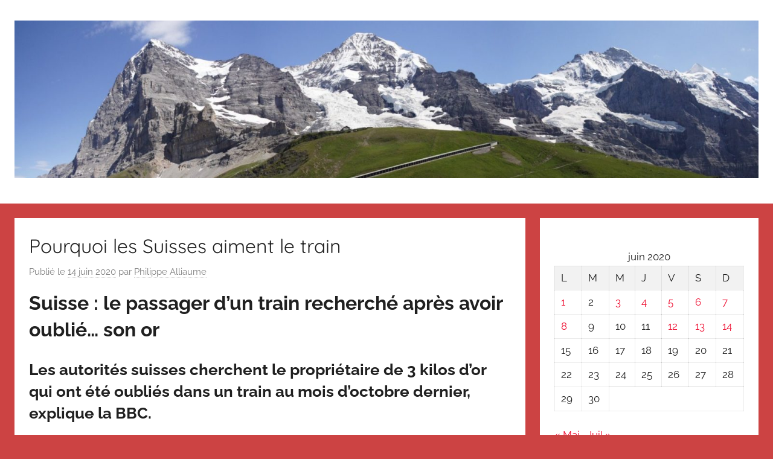

--- FILE ---
content_type: text/html; charset=UTF-8
request_url: https://newblog.suissemagazine.com/2020/06/14/pourquoi-les-suisses-aiment-le-train/
body_size: 13462
content:
<!DOCTYPE html>
<html lang="fr-FR">

<head>
<meta charset="UTF-8">
<meta name="viewport" content="width=device-width, initial-scale=1">
<link rel="profile" href="http://gmpg.org/xfn/11">

<title>Pourquoi les Suisses aiment le train &#8211; Le blog de Suisse Magazine</title>
<meta name='robots' content='max-image-preview:large' />
<link rel='dns-prefetch' href='//stats.wp.com' />
<link rel='dns-prefetch' href='//widgets.wp.com' />
<link rel='dns-prefetch' href='//s0.wp.com' />
<link rel='dns-prefetch' href='//0.gravatar.com' />
<link rel='dns-prefetch' href='//1.gravatar.com' />
<link rel='dns-prefetch' href='//2.gravatar.com' />
<link rel="alternate" type="application/rss+xml" title="Le blog de Suisse Magazine &raquo; Flux" href="https://newblog.suissemagazine.com/feed/" />
<link rel="alternate" type="application/rss+xml" title="Le blog de Suisse Magazine &raquo; Flux des commentaires" href="https://newblog.suissemagazine.com/comments/feed/" />
<script type="text/javascript">
/* <![CDATA[ */
window._wpemojiSettings = {"baseUrl":"https:\/\/s.w.org\/images\/core\/emoji\/14.0.0\/72x72\/","ext":".png","svgUrl":"https:\/\/s.w.org\/images\/core\/emoji\/14.0.0\/svg\/","svgExt":".svg","source":{"concatemoji":"https:\/\/newblog.suissemagazine.com\/wp-includes\/js\/wp-emoji-release.min.js?ver=6.4.7"}};
/*! This file is auto-generated */
!function(i,n){var o,s,e;function c(e){try{var t={supportTests:e,timestamp:(new Date).valueOf()};sessionStorage.setItem(o,JSON.stringify(t))}catch(e){}}function p(e,t,n){e.clearRect(0,0,e.canvas.width,e.canvas.height),e.fillText(t,0,0);var t=new Uint32Array(e.getImageData(0,0,e.canvas.width,e.canvas.height).data),r=(e.clearRect(0,0,e.canvas.width,e.canvas.height),e.fillText(n,0,0),new Uint32Array(e.getImageData(0,0,e.canvas.width,e.canvas.height).data));return t.every(function(e,t){return e===r[t]})}function u(e,t,n){switch(t){case"flag":return n(e,"\ud83c\udff3\ufe0f\u200d\u26a7\ufe0f","\ud83c\udff3\ufe0f\u200b\u26a7\ufe0f")?!1:!n(e,"\ud83c\uddfa\ud83c\uddf3","\ud83c\uddfa\u200b\ud83c\uddf3")&&!n(e,"\ud83c\udff4\udb40\udc67\udb40\udc62\udb40\udc65\udb40\udc6e\udb40\udc67\udb40\udc7f","\ud83c\udff4\u200b\udb40\udc67\u200b\udb40\udc62\u200b\udb40\udc65\u200b\udb40\udc6e\u200b\udb40\udc67\u200b\udb40\udc7f");case"emoji":return!n(e,"\ud83e\udef1\ud83c\udffb\u200d\ud83e\udef2\ud83c\udfff","\ud83e\udef1\ud83c\udffb\u200b\ud83e\udef2\ud83c\udfff")}return!1}function f(e,t,n){var r="undefined"!=typeof WorkerGlobalScope&&self instanceof WorkerGlobalScope?new OffscreenCanvas(300,150):i.createElement("canvas"),a=r.getContext("2d",{willReadFrequently:!0}),o=(a.textBaseline="top",a.font="600 32px Arial",{});return e.forEach(function(e){o[e]=t(a,e,n)}),o}function t(e){var t=i.createElement("script");t.src=e,t.defer=!0,i.head.appendChild(t)}"undefined"!=typeof Promise&&(o="wpEmojiSettingsSupports",s=["flag","emoji"],n.supports={everything:!0,everythingExceptFlag:!0},e=new Promise(function(e){i.addEventListener("DOMContentLoaded",e,{once:!0})}),new Promise(function(t){var n=function(){try{var e=JSON.parse(sessionStorage.getItem(o));if("object"==typeof e&&"number"==typeof e.timestamp&&(new Date).valueOf()<e.timestamp+604800&&"object"==typeof e.supportTests)return e.supportTests}catch(e){}return null}();if(!n){if("undefined"!=typeof Worker&&"undefined"!=typeof OffscreenCanvas&&"undefined"!=typeof URL&&URL.createObjectURL&&"undefined"!=typeof Blob)try{var e="postMessage("+f.toString()+"("+[JSON.stringify(s),u.toString(),p.toString()].join(",")+"));",r=new Blob([e],{type:"text/javascript"}),a=new Worker(URL.createObjectURL(r),{name:"wpTestEmojiSupports"});return void(a.onmessage=function(e){c(n=e.data),a.terminate(),t(n)})}catch(e){}c(n=f(s,u,p))}t(n)}).then(function(e){for(var t in e)n.supports[t]=e[t],n.supports.everything=n.supports.everything&&n.supports[t],"flag"!==t&&(n.supports.everythingExceptFlag=n.supports.everythingExceptFlag&&n.supports[t]);n.supports.everythingExceptFlag=n.supports.everythingExceptFlag&&!n.supports.flag,n.DOMReady=!1,n.readyCallback=function(){n.DOMReady=!0}}).then(function(){return e}).then(function(){var e;n.supports.everything||(n.readyCallback(),(e=n.source||{}).concatemoji?t(e.concatemoji):e.wpemoji&&e.twemoji&&(t(e.twemoji),t(e.wpemoji)))}))}((window,document),window._wpemojiSettings);
/* ]]> */
</script>
<link rel='stylesheet' id='donovan-theme-fonts-css' href='https://newblog.suissemagazine.com/wp-content/fonts/06dbac9fd3732f47f002a17e27cd7d9b.css?ver=20201110' type='text/css' media='all' />
<style id='wp-emoji-styles-inline-css' type='text/css'>

	img.wp-smiley, img.emoji {
		display: inline !important;
		border: none !important;
		box-shadow: none !important;
		height: 1em !important;
		width: 1em !important;
		margin: 0 0.07em !important;
		vertical-align: -0.1em !important;
		background: none !important;
		padding: 0 !important;
	}
</style>
<link rel='stylesheet' id='wp-block-library-css' href='https://newblog.suissemagazine.com/wp-includes/css/dist/block-library/style.min.css?ver=6.4.7' type='text/css' media='all' />
<style id='wp-block-library-inline-css' type='text/css'>
.has-text-align-justify{text-align:justify;}
</style>
<link rel='stylesheet' id='mediaelement-css' href='https://newblog.suissemagazine.com/wp-includes/js/mediaelement/mediaelementplayer-legacy.min.css?ver=4.2.17' type='text/css' media='all' />
<link rel='stylesheet' id='wp-mediaelement-css' href='https://newblog.suissemagazine.com/wp-includes/js/mediaelement/wp-mediaelement.min.css?ver=6.4.7' type='text/css' media='all' />
<style id='jetpack-sharing-buttons-style-inline-css' type='text/css'>
.jetpack-sharing-buttons__services-list{display:flex;flex-direction:row;flex-wrap:wrap;gap:0;list-style-type:none;margin:5px;padding:0}.jetpack-sharing-buttons__services-list.has-small-icon-size{font-size:12px}.jetpack-sharing-buttons__services-list.has-normal-icon-size{font-size:16px}.jetpack-sharing-buttons__services-list.has-large-icon-size{font-size:24px}.jetpack-sharing-buttons__services-list.has-huge-icon-size{font-size:36px}@media print{.jetpack-sharing-buttons__services-list{display:none!important}}.editor-styles-wrapper .wp-block-jetpack-sharing-buttons{gap:0;padding-inline-start:0}ul.jetpack-sharing-buttons__services-list.has-background{padding:1.25em 2.375em}
</style>
<style id='classic-theme-styles-inline-css' type='text/css'>
/*! This file is auto-generated */
.wp-block-button__link{color:#fff;background-color:#32373c;border-radius:9999px;box-shadow:none;text-decoration:none;padding:calc(.667em + 2px) calc(1.333em + 2px);font-size:1.125em}.wp-block-file__button{background:#32373c;color:#fff;text-decoration:none}
</style>
<style id='global-styles-inline-css' type='text/css'>
body{--wp--preset--color--black: #000000;--wp--preset--color--cyan-bluish-gray: #abb8c3;--wp--preset--color--white: #ffffff;--wp--preset--color--pale-pink: #f78da7;--wp--preset--color--vivid-red: #cf2e2e;--wp--preset--color--luminous-vivid-orange: #ff6900;--wp--preset--color--luminous-vivid-amber: #fcb900;--wp--preset--color--light-green-cyan: #7bdcb5;--wp--preset--color--vivid-green-cyan: #00d084;--wp--preset--color--pale-cyan-blue: #8ed1fc;--wp--preset--color--vivid-cyan-blue: #0693e3;--wp--preset--color--vivid-purple: #9b51e0;--wp--preset--color--primary: #ee1133;--wp--preset--color--secondary: #d5001a;--wp--preset--color--tertiary: #bb0000;--wp--preset--color--accent: #1153ee;--wp--preset--color--highlight: #eedc11;--wp--preset--color--light-gray: #f2f2f2;--wp--preset--color--gray: #666666;--wp--preset--color--dark-gray: #202020;--wp--preset--gradient--vivid-cyan-blue-to-vivid-purple: linear-gradient(135deg,rgba(6,147,227,1) 0%,rgb(155,81,224) 100%);--wp--preset--gradient--light-green-cyan-to-vivid-green-cyan: linear-gradient(135deg,rgb(122,220,180) 0%,rgb(0,208,130) 100%);--wp--preset--gradient--luminous-vivid-amber-to-luminous-vivid-orange: linear-gradient(135deg,rgba(252,185,0,1) 0%,rgba(255,105,0,1) 100%);--wp--preset--gradient--luminous-vivid-orange-to-vivid-red: linear-gradient(135deg,rgba(255,105,0,1) 0%,rgb(207,46,46) 100%);--wp--preset--gradient--very-light-gray-to-cyan-bluish-gray: linear-gradient(135deg,rgb(238,238,238) 0%,rgb(169,184,195) 100%);--wp--preset--gradient--cool-to-warm-spectrum: linear-gradient(135deg,rgb(74,234,220) 0%,rgb(151,120,209) 20%,rgb(207,42,186) 40%,rgb(238,44,130) 60%,rgb(251,105,98) 80%,rgb(254,248,76) 100%);--wp--preset--gradient--blush-light-purple: linear-gradient(135deg,rgb(255,206,236) 0%,rgb(152,150,240) 100%);--wp--preset--gradient--blush-bordeaux: linear-gradient(135deg,rgb(254,205,165) 0%,rgb(254,45,45) 50%,rgb(107,0,62) 100%);--wp--preset--gradient--luminous-dusk: linear-gradient(135deg,rgb(255,203,112) 0%,rgb(199,81,192) 50%,rgb(65,88,208) 100%);--wp--preset--gradient--pale-ocean: linear-gradient(135deg,rgb(255,245,203) 0%,rgb(182,227,212) 50%,rgb(51,167,181) 100%);--wp--preset--gradient--electric-grass: linear-gradient(135deg,rgb(202,248,128) 0%,rgb(113,206,126) 100%);--wp--preset--gradient--midnight: linear-gradient(135deg,rgb(2,3,129) 0%,rgb(40,116,252) 100%);--wp--preset--font-size--small: 13px;--wp--preset--font-size--medium: 20px;--wp--preset--font-size--large: 36px;--wp--preset--font-size--x-large: 42px;--wp--preset--spacing--20: 0.44rem;--wp--preset--spacing--30: 0.67rem;--wp--preset--spacing--40: 1rem;--wp--preset--spacing--50: 1.5rem;--wp--preset--spacing--60: 2.25rem;--wp--preset--spacing--70: 3.38rem;--wp--preset--spacing--80: 5.06rem;--wp--preset--shadow--natural: 6px 6px 9px rgba(0, 0, 0, 0.2);--wp--preset--shadow--deep: 12px 12px 50px rgba(0, 0, 0, 0.4);--wp--preset--shadow--sharp: 6px 6px 0px rgba(0, 0, 0, 0.2);--wp--preset--shadow--outlined: 6px 6px 0px -3px rgba(255, 255, 255, 1), 6px 6px rgba(0, 0, 0, 1);--wp--preset--shadow--crisp: 6px 6px 0px rgba(0, 0, 0, 1);}:where(.is-layout-flex){gap: 0.5em;}:where(.is-layout-grid){gap: 0.5em;}body .is-layout-flow > .alignleft{float: left;margin-inline-start: 0;margin-inline-end: 2em;}body .is-layout-flow > .alignright{float: right;margin-inline-start: 2em;margin-inline-end: 0;}body .is-layout-flow > .aligncenter{margin-left: auto !important;margin-right: auto !important;}body .is-layout-constrained > .alignleft{float: left;margin-inline-start: 0;margin-inline-end: 2em;}body .is-layout-constrained > .alignright{float: right;margin-inline-start: 2em;margin-inline-end: 0;}body .is-layout-constrained > .aligncenter{margin-left: auto !important;margin-right: auto !important;}body .is-layout-constrained > :where(:not(.alignleft):not(.alignright):not(.alignfull)){max-width: var(--wp--style--global--content-size);margin-left: auto !important;margin-right: auto !important;}body .is-layout-constrained > .alignwide{max-width: var(--wp--style--global--wide-size);}body .is-layout-flex{display: flex;}body .is-layout-flex{flex-wrap: wrap;align-items: center;}body .is-layout-flex > *{margin: 0;}body .is-layout-grid{display: grid;}body .is-layout-grid > *{margin: 0;}:where(.wp-block-columns.is-layout-flex){gap: 2em;}:where(.wp-block-columns.is-layout-grid){gap: 2em;}:where(.wp-block-post-template.is-layout-flex){gap: 1.25em;}:where(.wp-block-post-template.is-layout-grid){gap: 1.25em;}.has-black-color{color: var(--wp--preset--color--black) !important;}.has-cyan-bluish-gray-color{color: var(--wp--preset--color--cyan-bluish-gray) !important;}.has-white-color{color: var(--wp--preset--color--white) !important;}.has-pale-pink-color{color: var(--wp--preset--color--pale-pink) !important;}.has-vivid-red-color{color: var(--wp--preset--color--vivid-red) !important;}.has-luminous-vivid-orange-color{color: var(--wp--preset--color--luminous-vivid-orange) !important;}.has-luminous-vivid-amber-color{color: var(--wp--preset--color--luminous-vivid-amber) !important;}.has-light-green-cyan-color{color: var(--wp--preset--color--light-green-cyan) !important;}.has-vivid-green-cyan-color{color: var(--wp--preset--color--vivid-green-cyan) !important;}.has-pale-cyan-blue-color{color: var(--wp--preset--color--pale-cyan-blue) !important;}.has-vivid-cyan-blue-color{color: var(--wp--preset--color--vivid-cyan-blue) !important;}.has-vivid-purple-color{color: var(--wp--preset--color--vivid-purple) !important;}.has-black-background-color{background-color: var(--wp--preset--color--black) !important;}.has-cyan-bluish-gray-background-color{background-color: var(--wp--preset--color--cyan-bluish-gray) !important;}.has-white-background-color{background-color: var(--wp--preset--color--white) !important;}.has-pale-pink-background-color{background-color: var(--wp--preset--color--pale-pink) !important;}.has-vivid-red-background-color{background-color: var(--wp--preset--color--vivid-red) !important;}.has-luminous-vivid-orange-background-color{background-color: var(--wp--preset--color--luminous-vivid-orange) !important;}.has-luminous-vivid-amber-background-color{background-color: var(--wp--preset--color--luminous-vivid-amber) !important;}.has-light-green-cyan-background-color{background-color: var(--wp--preset--color--light-green-cyan) !important;}.has-vivid-green-cyan-background-color{background-color: var(--wp--preset--color--vivid-green-cyan) !important;}.has-pale-cyan-blue-background-color{background-color: var(--wp--preset--color--pale-cyan-blue) !important;}.has-vivid-cyan-blue-background-color{background-color: var(--wp--preset--color--vivid-cyan-blue) !important;}.has-vivid-purple-background-color{background-color: var(--wp--preset--color--vivid-purple) !important;}.has-black-border-color{border-color: var(--wp--preset--color--black) !important;}.has-cyan-bluish-gray-border-color{border-color: var(--wp--preset--color--cyan-bluish-gray) !important;}.has-white-border-color{border-color: var(--wp--preset--color--white) !important;}.has-pale-pink-border-color{border-color: var(--wp--preset--color--pale-pink) !important;}.has-vivid-red-border-color{border-color: var(--wp--preset--color--vivid-red) !important;}.has-luminous-vivid-orange-border-color{border-color: var(--wp--preset--color--luminous-vivid-orange) !important;}.has-luminous-vivid-amber-border-color{border-color: var(--wp--preset--color--luminous-vivid-amber) !important;}.has-light-green-cyan-border-color{border-color: var(--wp--preset--color--light-green-cyan) !important;}.has-vivid-green-cyan-border-color{border-color: var(--wp--preset--color--vivid-green-cyan) !important;}.has-pale-cyan-blue-border-color{border-color: var(--wp--preset--color--pale-cyan-blue) !important;}.has-vivid-cyan-blue-border-color{border-color: var(--wp--preset--color--vivid-cyan-blue) !important;}.has-vivid-purple-border-color{border-color: var(--wp--preset--color--vivid-purple) !important;}.has-vivid-cyan-blue-to-vivid-purple-gradient-background{background: var(--wp--preset--gradient--vivid-cyan-blue-to-vivid-purple) !important;}.has-light-green-cyan-to-vivid-green-cyan-gradient-background{background: var(--wp--preset--gradient--light-green-cyan-to-vivid-green-cyan) !important;}.has-luminous-vivid-amber-to-luminous-vivid-orange-gradient-background{background: var(--wp--preset--gradient--luminous-vivid-amber-to-luminous-vivid-orange) !important;}.has-luminous-vivid-orange-to-vivid-red-gradient-background{background: var(--wp--preset--gradient--luminous-vivid-orange-to-vivid-red) !important;}.has-very-light-gray-to-cyan-bluish-gray-gradient-background{background: var(--wp--preset--gradient--very-light-gray-to-cyan-bluish-gray) !important;}.has-cool-to-warm-spectrum-gradient-background{background: var(--wp--preset--gradient--cool-to-warm-spectrum) !important;}.has-blush-light-purple-gradient-background{background: var(--wp--preset--gradient--blush-light-purple) !important;}.has-blush-bordeaux-gradient-background{background: var(--wp--preset--gradient--blush-bordeaux) !important;}.has-luminous-dusk-gradient-background{background: var(--wp--preset--gradient--luminous-dusk) !important;}.has-pale-ocean-gradient-background{background: var(--wp--preset--gradient--pale-ocean) !important;}.has-electric-grass-gradient-background{background: var(--wp--preset--gradient--electric-grass) !important;}.has-midnight-gradient-background{background: var(--wp--preset--gradient--midnight) !important;}.has-small-font-size{font-size: var(--wp--preset--font-size--small) !important;}.has-medium-font-size{font-size: var(--wp--preset--font-size--medium) !important;}.has-large-font-size{font-size: var(--wp--preset--font-size--large) !important;}.has-x-large-font-size{font-size: var(--wp--preset--font-size--x-large) !important;}
.wp-block-navigation a:where(:not(.wp-element-button)){color: inherit;}
:where(.wp-block-post-template.is-layout-flex){gap: 1.25em;}:where(.wp-block-post-template.is-layout-grid){gap: 1.25em;}
:where(.wp-block-columns.is-layout-flex){gap: 2em;}:where(.wp-block-columns.is-layout-grid){gap: 2em;}
.wp-block-pullquote{font-size: 1.5em;line-height: 1.6;}
</style>
<link rel='stylesheet' id='donovan-stylesheet-css' href='https://newblog.suissemagazine.com/wp-content/themes/donovan/style.css?ver=1.9.1' type='text/css' media='all' />
<style id='donovan-stylesheet-inline-css' type='text/css'>
.site-title, .site-description { position: absolute; clip: rect(1px, 1px, 1px, 1px); width: 1px; height: 1px; overflow: hidden; }
</style>
<link rel='stylesheet' id='social-logos-css' href='https://newblog.suissemagazine.com/wp-content/plugins/jetpack/_inc/social-logos/social-logos.min.css?ver=13.2.3' type='text/css' media='all' />
<link rel='stylesheet' id='jetpack_css-css' href='https://newblog.suissemagazine.com/wp-content/plugins/jetpack/css/jetpack.css?ver=13.2.3' type='text/css' media='all' />
<script type="text/javascript" id="jetpack_related-posts-js-extra">
/* <![CDATA[ */
var related_posts_js_options = {"post_heading":"h4"};
/* ]]> */
</script>
<script type="text/javascript" src="https://newblog.suissemagazine.com/wp-content/plugins/jetpack/_inc/build/related-posts/related-posts.min.js?ver=20240116" id="jetpack_related-posts-js"></script>
<script type="text/javascript" src="https://newblog.suissemagazine.com/wp-content/themes/donovan/assets/js/svgxuse.min.js?ver=1.2.6" id="svgxuse-js"></script>
<link rel="https://api.w.org/" href="https://newblog.suissemagazine.com/wp-json/" /><link rel="alternate" type="application/json" href="https://newblog.suissemagazine.com/wp-json/wp/v2/posts/3247" /><link rel="EditURI" type="application/rsd+xml" title="RSD" href="https://newblog.suissemagazine.com/xmlrpc.php?rsd" />
<meta name="generator" content="WordPress 6.4.7" />
<link rel="canonical" href="https://newblog.suissemagazine.com/2020/06/14/pourquoi-les-suisses-aiment-le-train/" />
<link rel='shortlink' href='https://newblog.suissemagazine.com/?p=3247' />
<link rel="alternate" type="application/json+oembed" href="https://newblog.suissemagazine.com/wp-json/oembed/1.0/embed?url=https%3A%2F%2Fnewblog.suissemagazine.com%2F2020%2F06%2F14%2Fpourquoi-les-suisses-aiment-le-train%2F" />
<link rel="alternate" type="text/xml+oembed" href="https://newblog.suissemagazine.com/wp-json/oembed/1.0/embed?url=https%3A%2F%2Fnewblog.suissemagazine.com%2F2020%2F06%2F14%2Fpourquoi-les-suisses-aiment-le-train%2F&#038;format=xml" />
	<style>img#wpstats{display:none}</style>
		<meta name="description" content="Suisse&nbsp;: le passager d&#039;un train recherché après avoir oublié… son or Les autorités suisses cherchent le propriétaire de 3&nbsp;kilos d&#039;or qui ont été oubliés dans un train au mois d&#039;octobre dernier, explique la BBC. https://www.lepoint.fr/europe/suisse-le-passager-d-un-train-recherche-apres-avoir-oublie-son-or-14-06-2020-2379811_2626.php Dans les transports, on peut parfois être tête en l&#039;air. Oublier un sac, une partie de ses affaires, ou encore…" />
<style type="text/css" id="custom-background-css">
body.custom-background { background-color: #cc4343; }
</style>
	
<!-- Jetpack Open Graph Tags -->
<meta property="og:type" content="article" />
<meta property="og:title" content="Pourquoi les Suisses aiment le train" />
<meta property="og:url" content="https://newblog.suissemagazine.com/2020/06/14/pourquoi-les-suisses-aiment-le-train/" />
<meta property="og:description" content="Suisse&nbsp;: le passager d&rsquo;un train recherché après avoir oublié… son or Les autorités suisses cherchent le propriétaire de 3&nbsp;kilos d&rsquo;or qui ont été oubliés dans un train au mois …" />
<meta property="article:published_time" content="2020-06-14T19:30:19+00:00" />
<meta property="article:modified_time" content="2020-06-14T19:30:19+00:00" />
<meta property="og:site_name" content="Le blog de Suisse Magazine" />
<meta property="og:image" content="https://s0.wp.com/i/blank.jpg" />
<meta property="og:image:alt" content="" />
<meta property="og:locale" content="fr_FR" />
<meta name="twitter:text:title" content="Pourquoi les Suisses aiment le train" />
<meta name="twitter:image" content="https://newblog.suissemagazine.com/wp-content/uploads/2020/04/mini-logo.jpg" />
<meta name="twitter:card" content="summary" />

<!-- End Jetpack Open Graph Tags -->
<link rel="icon" href="https://newblog.suissemagazine.com/wp-content/uploads/2020/04/mini-logo-150x130.jpg" sizes="32x32" />
<link rel="icon" href="https://newblog.suissemagazine.com/wp-content/uploads/2020/04/mini-logo.jpg" sizes="192x192" />
<link rel="apple-touch-icon" href="https://newblog.suissemagazine.com/wp-content/uploads/2020/04/mini-logo.jpg" />
<meta name="msapplication-TileImage" content="https://newblog.suissemagazine.com/wp-content/uploads/2020/04/mini-logo.jpg" />
</head>

<body class="post-template-default single single-post postid-3247 single-format-standard custom-background wp-custom-logo wp-embed-responsive blog-grid-layout categories-hidden">

	<div id="page" class="site">
		<a class="skip-link screen-reader-text" href="#content">Aller au contenu</a>

		
		
		<header id="masthead" class="site-header clearfix" role="banner">

			<div class="header-main container clearfix">

				<div id="logo" class="site-branding clearfix">

					<a href="https://newblog.suissemagazine.com/" class="custom-logo-link" rel="home"><img width="1920" height="406" src="https://newblog.suissemagazine.com/wp-content/uploads/2020/04/cropped-20-eiger-monsch-jungfrau-3902-04-06.jpg" class="custom-logo" alt="Le blog de Suisse Magazine" decoding="async" fetchpriority="high" srcset="https://newblog.suissemagazine.com/wp-content/uploads/2020/04/cropped-20-eiger-monsch-jungfrau-3902-04-06.jpg 1920w, https://newblog.suissemagazine.com/wp-content/uploads/2020/04/cropped-20-eiger-monsch-jungfrau-3902-04-06-300x63.jpg 300w, https://newblog.suissemagazine.com/wp-content/uploads/2020/04/cropped-20-eiger-monsch-jungfrau-3902-04-06-1024x217.jpg 1024w, https://newblog.suissemagazine.com/wp-content/uploads/2020/04/cropped-20-eiger-monsch-jungfrau-3902-04-06-768x162.jpg 768w, https://newblog.suissemagazine.com/wp-content/uploads/2020/04/cropped-20-eiger-monsch-jungfrau-3902-04-06-1536x325.jpg 1536w" sizes="(max-width: 1920px) 100vw, 1920px" /></a>					
			<p class="site-title"><a href="https://newblog.suissemagazine.com/" rel="home">Le blog de Suisse Magazine</a></p>

							
			<p class="site-description">Des nouvelles de Suisse en souvenir de Suisse Magazine et du Messager Suisse</p>

			
				</div><!-- .site-branding -->

				
			</div><!-- .header-main -->

			


			
			
		</header><!-- #masthead -->

		
		<div id="content" class="site-content container">

			
	<div id="primary" class="content-area">
		<main id="main" class="site-main">

		
<article id="post-3247" class="post-3247 post type-post status-publish format-standard hentry category-rubriques-actualites comments-off">

	
			<div class="post-image">
							</div>

			
	<div class="post-content">

		<header class="entry-header">

			<h1 class="entry-title">Pourquoi les Suisses aiment le train</h1>
			<div class="entry-meta post-details"><span class="posted-on meta-date">Publié le <a href="https://newblog.suissemagazine.com/2020/06/14/pourquoi-les-suisses-aiment-le-train/" rel="bookmark"><time class="entry-date published updated" datetime="2020-06-14T21:30:19+02:00">14 juin 2020</time></a></span><span class="posted-by meta-author"> par <span class="author vcard"><a class="url fn n" href="https://newblog.suissemagazine.com/author/philippe-alliaume/" title="Afficher tous les articles par Philippe Alliaume" rel="author">Philippe Alliaume</a></span></span></div>
		</header><!-- .entry-header -->

		<div class="entry-content clearfix">

			
<h1 class="wp-block-heading">Suisse&nbsp;: le passager d&rsquo;un train recherché après avoir oublié… son or</h1>



<h2 class="wp-block-heading">Les autorités suisses cherchent le propriétaire de 3&nbsp;kilos d&rsquo;or qui ont été oubliés dans un train au mois d&rsquo;octobre dernier, explique la BBC.</h2>



<p><a href="https://www.lepoint.fr/europe/suisse-le-passager-d-un-train-recherche-apres-avoir-oublie-son-or-14-06-2020-2379811_2626.php">https://www.lepoint.fr/europe/suisse-le-passager-d-un-train-recherche-apres-avoir-oublie-son-or-14-06-2020-2379811_2626.php</a></p>



<p>Dans les transports, on peut parfois être tête en l&rsquo;air. Oublier un sac, une partie de ses affaires, ou encore faire tomber son portefeuille sur le siège. Mais, en&nbsp;<a href="https://www.lepoint.fr/tags/suisse">Suisse</a>, un passager du rail a laissé derrière lui…&nbsp;3&nbsp;kilos d&rsquo;or. Huit&nbsp;mois plus tard, les autorités cherchent toujours à identifier l&rsquo;étourdi, explique la&nbsp;<a href="https://www.bbc.com/news/world-europe-53041884" target="_blank" rel="noreferrer noopener">BBC</a>. Faute d&rsquo;y parvenir, elles ont décidé de communiquer officiellement sur cette affaire.</p>



<p>C&rsquo;est au mois d&rsquo;octobre dernier que plus de&nbsp;3&nbsp;kilos d&rsquo;or ont été oubliés dans le wagon d&rsquo;un train qui effectuait le trajet entre Saint-Gall et Lucerne, deux&nbsp;villes situées dans l&rsquo;est du pays. À l&rsquo;issue de ce voyage qui dure de 2&nbsp;heures à 2&nbsp;h&nbsp;30, un passager a donc laissé derrière lui de l&rsquo;or, pour une valeur estimée à environ 170&nbsp;000&nbsp;euros. Au cours des derniers mois, les autorités suisses ont tenté de retrouver le propriétaire, sans succès. C&rsquo;est face à cet échec qu&rsquo;elles ont décidé de communiquer publiquement sur le sujet,&nbsp;espérant avoir plus de chance. Le passager qui a oublié l&rsquo;or doit se faire connaître sous un délai de cinq ans maximum. On ignore, en revanche, comment les autorités pourront confirmer qu&rsquo;il est bien le propriétaire de ce véritable trésor.</p>
<div class="sharedaddy sd-sharing-enabled"><div class="robots-nocontent sd-block sd-social sd-social-icon-text sd-sharing"><h3 class="sd-title">Partager&nbsp;:</h3><div class="sd-content"><ul><li class="share-facebook"><a rel="nofollow noopener noreferrer" data-shared="sharing-facebook-3247" class="share-facebook sd-button share-icon" href="https://newblog.suissemagazine.com/2020/06/14/pourquoi-les-suisses-aiment-le-train/?share=facebook" target="_blank" title="Cliquez pour partager sur Facebook" ><span>Facebook</span></a></li><li class="share-x"><a rel="nofollow noopener noreferrer" data-shared="sharing-x-3247" class="share-x sd-button share-icon" href="https://newblog.suissemagazine.com/2020/06/14/pourquoi-les-suisses-aiment-le-train/?share=x" target="_blank" title="Cliquer pour partager sur X" ><span>X</span></a></li><li class="share-end"></li></ul></div></div></div><div class='sharedaddy sd-block sd-like jetpack-likes-widget-wrapper jetpack-likes-widget-unloaded' id='like-post-wrapper-231042862-3247-696a9744875c4' data-src='https://widgets.wp.com/likes/?ver=13.2.3#blog_id=231042862&amp;post_id=3247&amp;origin=newblog.suissemagazine.com&amp;obj_id=231042862-3247-696a9744875c4&amp;n=1' data-name='like-post-frame-231042862-3247-696a9744875c4' data-title='Aimer ou rebloguer'><h3 class="sd-title">J’aime ça :</h3><div class='likes-widget-placeholder post-likes-widget-placeholder' style='height: 55px;'><span class='button'><span>J’aime</span></span> <span class="loading">chargement&hellip;</span></div><span class='sd-text-color'></span><a class='sd-link-color'></a></div>
<div id='jp-relatedposts' class='jp-relatedposts' >
	<h3 class="jp-relatedposts-headline"><em>Articles similaires</em></h3>
</div>
			
		</div><!-- .entry-content -->

		
	</div><!-- .post-content -->

	<footer class="entry-footer post-details">
		<div class="entry-categories"> <svg class="icon icon-category" aria-hidden="true" role="img"> <use xlink:href="https://newblog.suissemagazine.com/wp-content/themes/donovan/assets/icons/genericons-neue.svg#category"></use> </svg><a href="https://newblog.suissemagazine.com/category/non-classe/rubriques-actualites/" rel="category tag">Actualités</a></div>	</footer><!-- .entry-footer -->

</article>

	<nav class="navigation post-navigation" aria-label="Publications">
		<h2 class="screen-reader-text">Navigation de l’article</h2>
		<div class="nav-links"><div class="nav-previous"><a href="https://newblog.suissemagazine.com/2020/06/14/le-batonnage-a-la-place-du-journalisme/" rel="prev"><span class="nav-link-text">Publication précédente</span><h3 class="entry-title">Le bâtonnage à la place du journalisme</h3></a></div><div class="nav-next"><a href="https://newblog.suissemagazine.com/2020/07/05/aaa-cest-la-suisse-aaaaa-cest-landouillette/" rel="next"><span class="nav-link-text">Article suivant</span><h3 class="entry-title">AAA c&rsquo;est la Suisse. AAAAA c&rsquo;est l&rsquo;andouillette.</h3></a></div></div>
	</nav>
		</main><!-- #main -->
	</div><!-- #primary -->


	<section id="secondary" class="sidebar widget-area clearfix" role="complementary">

		<section id="calendar-2" class="widget widget_calendar"><div id="calendar_wrap" class="calendar_wrap"><table id="wp-calendar" class="wp-calendar-table">
	<caption>juin 2020</caption>
	<thead>
	<tr>
		<th scope="col" title="lundi">L</th>
		<th scope="col" title="mardi">M</th>
		<th scope="col" title="mercredi">M</th>
		<th scope="col" title="jeudi">J</th>
		<th scope="col" title="vendredi">V</th>
		<th scope="col" title="samedi">S</th>
		<th scope="col" title="dimanche">D</th>
	</tr>
	</thead>
	<tbody>
	<tr><td><a href="https://newblog.suissemagazine.com/2020/06/01/" aria-label="Publications publiées sur 1 June 2020">1</a></td><td>2</td><td><a href="https://newblog.suissemagazine.com/2020/06/03/" aria-label="Publications publiées sur 3 June 2020">3</a></td><td><a href="https://newblog.suissemagazine.com/2020/06/04/" aria-label="Publications publiées sur 4 June 2020">4</a></td><td><a href="https://newblog.suissemagazine.com/2020/06/05/" aria-label="Publications publiées sur 5 June 2020">5</a></td><td><a href="https://newblog.suissemagazine.com/2020/06/06/" aria-label="Publications publiées sur 6 June 2020">6</a></td><td><a href="https://newblog.suissemagazine.com/2020/06/07/" aria-label="Publications publiées sur 7 June 2020">7</a></td>
	</tr>
	<tr>
		<td><a href="https://newblog.suissemagazine.com/2020/06/08/" aria-label="Publications publiées sur 8 June 2020">8</a></td><td>9</td><td>10</td><td>11</td><td><a href="https://newblog.suissemagazine.com/2020/06/12/" aria-label="Publications publiées sur 12 June 2020">12</a></td><td><a href="https://newblog.suissemagazine.com/2020/06/13/" aria-label="Publications publiées sur 13 June 2020">13</a></td><td><a href="https://newblog.suissemagazine.com/2020/06/14/" aria-label="Publications publiées sur 14 June 2020">14</a></td>
	</tr>
	<tr>
		<td>15</td><td>16</td><td>17</td><td>18</td><td>19</td><td>20</td><td>21</td>
	</tr>
	<tr>
		<td>22</td><td>23</td><td>24</td><td>25</td><td>26</td><td>27</td><td>28</td>
	</tr>
	<tr>
		<td>29</td><td>30</td>
		<td class="pad" colspan="5">&nbsp;</td>
	</tr>
	</tbody>
	</table><nav aria-label="Mois précédents et suivants" class="wp-calendar-nav">
		<span class="wp-calendar-nav-prev"><a href="https://newblog.suissemagazine.com/2020/05/">&laquo; Mai</a></span>
		<span class="pad">&nbsp;</span>
		<span class="wp-calendar-nav-next"><a href="https://newblog.suissemagazine.com/2020/07/">Juil &raquo;</a></span>
	</nav></div></section><section id="rss-2" class="widget widget_rss"><h4 class="widget-title"><a class="rsswidget rss-widget-feed" href="https://www.letemps.ch/feed"><img class="rss-widget-icon" style="border:0" width="14" height="14" src="https://newblog.suissemagazine.com/wp-includes/images/rss.png" alt="Flux" loading="lazy" /></a> <a class="rsswidget rss-widget-title" href="https://www.letemps.ch/articles">A la une</a></h4><ul><li><a class='rsswidget' href='https://www.letemps.ch/articles/les-tensions-se-precisent-en-amerique-latine-entre-washington-et-pekin'>Les tensions se précisent en Amérique latine, entre Washington et Pékin</a> <span class="rss-date">16 janvier 2026</span><div class="rssSummary">Trump veut relancer l’hégémonie des Etats-Unis dans les Caraïbes et en Amériques du Sud, où son pays s’est fait voler la vedette par la Chine en à peine deux décennies. Le ton de Washington est aussi ferme que l’ancrage du géant asiatique dans le sous-continent«Après des années de négligence, les Etats-Unis réaffirmeront la doctrine Monroe [&hellip;]</div></li><li><a class='rsswidget' href='https://www.letemps.ch/articles/les-cinemas-suisses-ont-realise-moins-de-10-millions-d-entrees-en-2025-loin-des-chiffres-d-avant-pandemie'>Les cinémas suisses ont réalisé moins de 10 millions d’entrées en 2025, loin des chiffres d&#039;avant-pandémie</a> <span class="rss-date">16 janvier 2026</span><div class="rssSummary">L&#039;an dernier, les salles de cinéma ont perdu 8% de leur affluence par rapport à 2024, un chute de 24% en comparaison à 2019. «Zootopie 2» est le film qui a généré le plus d&#039;entrée en Suisse romandeLa fréquentation des salles de cinéma suisse a continué de baisser en 2025. Avec 9,45 millions d’entrées, la fréquentation [&hellip;]</div></li></ul></section><section id="search-2" class="widget widget_search">
<form role="search" method="get" class="search-form" action="https://newblog.suissemagazine.com/">
	<label>
		<span class="screen-reader-text">Recherche pour :</span>
		<input type="search" class="search-field"
			placeholder="Recherche&hellip;"
			value="" name="s"
			title="Recherche pour :" />
	</label>
	<button type="submit" class="search-submit">
		<svg class="icon icon-search" aria-hidden="true" role="img"> <use xlink:href="https://newblog.suissemagazine.com/wp-content/themes/donovan/assets/icons/genericons-neue.svg#search"></use> </svg>		<span class="screen-reader-text">Rechercher</span>
	</button>
</form>
</section><section id="archives-2" class="widget widget_archive"><h4 class="widget-title">Archives</h4>		<label class="screen-reader-text" for="archives-dropdown-2">Archives</label>
		<select id="archives-dropdown-2" name="archive-dropdown">
			
			<option value="">Sélectionner un mois</option>
				<option value='https://newblog.suissemagazine.com/2026/01/'> janvier 2026 </option>
	<option value='https://newblog.suissemagazine.com/2025/12/'> décembre 2025 </option>
	<option value='https://newblog.suissemagazine.com/2025/11/'> novembre 2025 </option>
	<option value='https://newblog.suissemagazine.com/2025/10/'> octobre 2025 </option>
	<option value='https://newblog.suissemagazine.com/2025/09/'> septembre 2025 </option>
	<option value='https://newblog.suissemagazine.com/2025/08/'> août 2025 </option>
	<option value='https://newblog.suissemagazine.com/2025/07/'> juillet 2025 </option>
	<option value='https://newblog.suissemagazine.com/2025/06/'> juin 2025 </option>
	<option value='https://newblog.suissemagazine.com/2025/05/'> mai 2025 </option>
	<option value='https://newblog.suissemagazine.com/2025/04/'> avril 2025 </option>
	<option value='https://newblog.suissemagazine.com/2025/03/'> mars 2025 </option>
	<option value='https://newblog.suissemagazine.com/2025/02/'> février 2025 </option>
	<option value='https://newblog.suissemagazine.com/2025/01/'> janvier 2025 </option>
	<option value='https://newblog.suissemagazine.com/2024/12/'> décembre 2024 </option>
	<option value='https://newblog.suissemagazine.com/2024/11/'> novembre 2024 </option>
	<option value='https://newblog.suissemagazine.com/2024/10/'> octobre 2024 </option>
	<option value='https://newblog.suissemagazine.com/2024/09/'> septembre 2024 </option>
	<option value='https://newblog.suissemagazine.com/2024/08/'> août 2024 </option>
	<option value='https://newblog.suissemagazine.com/2024/07/'> juillet 2024 </option>
	<option value='https://newblog.suissemagazine.com/2024/06/'> juin 2024 </option>
	<option value='https://newblog.suissemagazine.com/2024/05/'> mai 2024 </option>
	<option value='https://newblog.suissemagazine.com/2024/04/'> avril 2024 </option>
	<option value='https://newblog.suissemagazine.com/2024/03/'> mars 2024 </option>
	<option value='https://newblog.suissemagazine.com/2024/02/'> février 2024 </option>
	<option value='https://newblog.suissemagazine.com/2024/01/'> janvier 2024 </option>
	<option value='https://newblog.suissemagazine.com/2023/12/'> décembre 2023 </option>
	<option value='https://newblog.suissemagazine.com/2023/11/'> novembre 2023 </option>
	<option value='https://newblog.suissemagazine.com/2023/10/'> octobre 2023 </option>
	<option value='https://newblog.suissemagazine.com/2023/09/'> septembre 2023 </option>
	<option value='https://newblog.suissemagazine.com/2023/08/'> août 2023 </option>
	<option value='https://newblog.suissemagazine.com/2023/07/'> juillet 2023 </option>
	<option value='https://newblog.suissemagazine.com/2023/06/'> juin 2023 </option>
	<option value='https://newblog.suissemagazine.com/2023/05/'> mai 2023 </option>
	<option value='https://newblog.suissemagazine.com/2023/04/'> avril 2023 </option>
	<option value='https://newblog.suissemagazine.com/2023/03/'> mars 2023 </option>
	<option value='https://newblog.suissemagazine.com/2023/02/'> février 2023 </option>
	<option value='https://newblog.suissemagazine.com/2023/01/'> janvier 2023 </option>
	<option value='https://newblog.suissemagazine.com/2022/12/'> décembre 2022 </option>
	<option value='https://newblog.suissemagazine.com/2022/11/'> novembre 2022 </option>
	<option value='https://newblog.suissemagazine.com/2022/10/'> octobre 2022 </option>
	<option value='https://newblog.suissemagazine.com/2022/09/'> septembre 2022 </option>
	<option value='https://newblog.suissemagazine.com/2022/08/'> août 2022 </option>
	<option value='https://newblog.suissemagazine.com/2022/07/'> juillet 2022 </option>
	<option value='https://newblog.suissemagazine.com/2022/06/'> juin 2022 </option>
	<option value='https://newblog.suissemagazine.com/2022/05/'> mai 2022 </option>
	<option value='https://newblog.suissemagazine.com/2022/04/'> avril 2022 </option>
	<option value='https://newblog.suissemagazine.com/2022/03/'> mars 2022 </option>
	<option value='https://newblog.suissemagazine.com/2022/02/'> février 2022 </option>
	<option value='https://newblog.suissemagazine.com/2022/01/'> janvier 2022 </option>
	<option value='https://newblog.suissemagazine.com/2021/12/'> décembre 2021 </option>
	<option value='https://newblog.suissemagazine.com/2021/11/'> novembre 2021 </option>
	<option value='https://newblog.suissemagazine.com/2021/10/'> octobre 2021 </option>
	<option value='https://newblog.suissemagazine.com/2021/09/'> septembre 2021 </option>
	<option value='https://newblog.suissemagazine.com/2021/08/'> août 2021 </option>
	<option value='https://newblog.suissemagazine.com/2021/07/'> juillet 2021 </option>
	<option value='https://newblog.suissemagazine.com/2021/06/'> juin 2021 </option>
	<option value='https://newblog.suissemagazine.com/2021/05/'> mai 2021 </option>
	<option value='https://newblog.suissemagazine.com/2021/04/'> avril 2021 </option>
	<option value='https://newblog.suissemagazine.com/2021/03/'> mars 2021 </option>
	<option value='https://newblog.suissemagazine.com/2021/02/'> février 2021 </option>
	<option value='https://newblog.suissemagazine.com/2021/01/'> janvier 2021 </option>
	<option value='https://newblog.suissemagazine.com/2020/12/'> décembre 2020 </option>
	<option value='https://newblog.suissemagazine.com/2020/11/'> novembre 2020 </option>
	<option value='https://newblog.suissemagazine.com/2020/09/'> septembre 2020 </option>
	<option value='https://newblog.suissemagazine.com/2020/08/'> août 2020 </option>
	<option value='https://newblog.suissemagazine.com/2020/07/'> juillet 2020 </option>
	<option value='https://newblog.suissemagazine.com/2020/06/'> juin 2020 </option>
	<option value='https://newblog.suissemagazine.com/2020/05/'> mai 2020 </option>
	<option value='https://newblog.suissemagazine.com/2020/04/'> avril 2020 </option>
	<option value='https://newblog.suissemagazine.com/2020/03/'> mars 2020 </option>
	<option value='https://newblog.suissemagazine.com/2020/02/'> février 2020 </option>
	<option value='https://newblog.suissemagazine.com/2020/01/'> janvier 2020 </option>
	<option value='https://newblog.suissemagazine.com/2019/11/'> novembre 2019 </option>
	<option value='https://newblog.suissemagazine.com/2019/10/'> octobre 2019 </option>
	<option value='https://newblog.suissemagazine.com/2019/09/'> septembre 2019 </option>
	<option value='https://newblog.suissemagazine.com/2019/08/'> août 2019 </option>
	<option value='https://newblog.suissemagazine.com/2019/07/'> juillet 2019 </option>
	<option value='https://newblog.suissemagazine.com/2019/06/'> juin 2019 </option>
	<option value='https://newblog.suissemagazine.com/2019/05/'> mai 2019 </option>
	<option value='https://newblog.suissemagazine.com/2019/04/'> avril 2019 </option>
	<option value='https://newblog.suissemagazine.com/2019/03/'> mars 2019 </option>
	<option value='https://newblog.suissemagazine.com/2019/01/'> janvier 2019 </option>
	<option value='https://newblog.suissemagazine.com/2018/12/'> décembre 2018 </option>
	<option value='https://newblog.suissemagazine.com/2018/11/'> novembre 2018 </option>
	<option value='https://newblog.suissemagazine.com/2018/10/'> octobre 2018 </option>
	<option value='https://newblog.suissemagazine.com/2018/09/'> septembre 2018 </option>
	<option value='https://newblog.suissemagazine.com/2018/08/'> août 2018 </option>
	<option value='https://newblog.suissemagazine.com/2018/07/'> juillet 2018 </option>
	<option value='https://newblog.suissemagazine.com/2018/06/'> juin 2018 </option>
	<option value='https://newblog.suissemagazine.com/2018/05/'> mai 2018 </option>
	<option value='https://newblog.suissemagazine.com/2018/04/'> avril 2018 </option>
	<option value='https://newblog.suissemagazine.com/2018/03/'> mars 2018 </option>
	<option value='https://newblog.suissemagazine.com/2018/02/'> février 2018 </option>
	<option value='https://newblog.suissemagazine.com/2018/01/'> janvier 2018 </option>
	<option value='https://newblog.suissemagazine.com/2017/12/'> décembre 2017 </option>
	<option value='https://newblog.suissemagazine.com/2017/11/'> novembre 2017 </option>
	<option value='https://newblog.suissemagazine.com/2017/10/'> octobre 2017 </option>
	<option value='https://newblog.suissemagazine.com/2017/09/'> septembre 2017 </option>
	<option value='https://newblog.suissemagazine.com/2017/08/'> août 2017 </option>
	<option value='https://newblog.suissemagazine.com/2017/07/'> juillet 2017 </option>
	<option value='https://newblog.suissemagazine.com/2017/06/'> juin 2017 </option>
	<option value='https://newblog.suissemagazine.com/2017/05/'> mai 2017 </option>
	<option value='https://newblog.suissemagazine.com/2017/04/'> avril 2017 </option>
	<option value='https://newblog.suissemagazine.com/2017/03/'> mars 2017 </option>
	<option value='https://newblog.suissemagazine.com/2017/02/'> février 2017 </option>
	<option value='https://newblog.suissemagazine.com/2017/01/'> janvier 2017 </option>
	<option value='https://newblog.suissemagazine.com/2016/12/'> décembre 2016 </option>
	<option value='https://newblog.suissemagazine.com/2016/11/'> novembre 2016 </option>
	<option value='https://newblog.suissemagazine.com/2016/10/'> octobre 2016 </option>
	<option value='https://newblog.suissemagazine.com/2016/09/'> septembre 2016 </option>
	<option value='https://newblog.suissemagazine.com/2016/08/'> août 2016 </option>
	<option value='https://newblog.suissemagazine.com/2016/07/'> juillet 2016 </option>
	<option value='https://newblog.suissemagazine.com/2016/06/'> juin 2016 </option>
	<option value='https://newblog.suissemagazine.com/2016/05/'> mai 2016 </option>
	<option value='https://newblog.suissemagazine.com/2016/04/'> avril 2016 </option>
	<option value='https://newblog.suissemagazine.com/2016/03/'> mars 2016 </option>
	<option value='https://newblog.suissemagazine.com/2016/02/'> février 2016 </option>
	<option value='https://newblog.suissemagazine.com/2016/01/'> janvier 2016 </option>
	<option value='https://newblog.suissemagazine.com/2015/12/'> décembre 2015 </option>
	<option value='https://newblog.suissemagazine.com/2015/11/'> novembre 2015 </option>
	<option value='https://newblog.suissemagazine.com/2015/10/'> octobre 2015 </option>
	<option value='https://newblog.suissemagazine.com/2015/09/'> septembre 2015 </option>
	<option value='https://newblog.suissemagazine.com/2015/08/'> août 2015 </option>
	<option value='https://newblog.suissemagazine.com/2015/07/'> juillet 2015 </option>
	<option value='https://newblog.suissemagazine.com/2015/06/'> juin 2015 </option>
	<option value='https://newblog.suissemagazine.com/2015/05/'> mai 2015 </option>
	<option value='https://newblog.suissemagazine.com/2015/04/'> avril 2015 </option>
	<option value='https://newblog.suissemagazine.com/2015/03/'> mars 2015 </option>
	<option value='https://newblog.suissemagazine.com/2015/02/'> février 2015 </option>
	<option value='https://newblog.suissemagazine.com/2015/01/'> janvier 2015 </option>
	<option value='https://newblog.suissemagazine.com/2014/12/'> décembre 2014 </option>
	<option value='https://newblog.suissemagazine.com/2014/11/'> novembre 2014 </option>
	<option value='https://newblog.suissemagazine.com/2014/10/'> octobre 2014 </option>
	<option value='https://newblog.suissemagazine.com/2014/09/'> septembre 2014 </option>
	<option value='https://newblog.suissemagazine.com/2014/08/'> août 2014 </option>
	<option value='https://newblog.suissemagazine.com/2014/07/'> juillet 2014 </option>
	<option value='https://newblog.suissemagazine.com/2014/06/'> juin 2014 </option>
	<option value='https://newblog.suissemagazine.com/2014/05/'> mai 2014 </option>
	<option value='https://newblog.suissemagazine.com/2014/04/'> avril 2014 </option>
	<option value='https://newblog.suissemagazine.com/2014/03/'> mars 2014 </option>
	<option value='https://newblog.suissemagazine.com/2014/02/'> février 2014 </option>
	<option value='https://newblog.suissemagazine.com/2014/01/'> janvier 2014 </option>
	<option value='https://newblog.suissemagazine.com/2013/12/'> décembre 2013 </option>
	<option value='https://newblog.suissemagazine.com/2013/11/'> novembre 2013 </option>
	<option value='https://newblog.suissemagazine.com/2013/10/'> octobre 2013 </option>
	<option value='https://newblog.suissemagazine.com/2013/09/'> septembre 2013 </option>
	<option value='https://newblog.suissemagazine.com/2013/08/'> août 2013 </option>
	<option value='https://newblog.suissemagazine.com/2013/07/'> juillet 2013 </option>
	<option value='https://newblog.suissemagazine.com/2013/06/'> juin 2013 </option>
	<option value='https://newblog.suissemagazine.com/2013/05/'> mai 2013 </option>
	<option value='https://newblog.suissemagazine.com/2013/04/'> avril 2013 </option>
	<option value='https://newblog.suissemagazine.com/2013/03/'> mars 2013 </option>
	<option value='https://newblog.suissemagazine.com/2013/02/'> février 2013 </option>
	<option value='https://newblog.suissemagazine.com/2013/01/'> janvier 2013 </option>
	<option value='https://newblog.suissemagazine.com/2012/12/'> décembre 2012 </option>
	<option value='https://newblog.suissemagazine.com/2012/11/'> novembre 2012 </option>
	<option value='https://newblog.suissemagazine.com/2012/10/'> octobre 2012 </option>
	<option value='https://newblog.suissemagazine.com/2012/09/'> septembre 2012 </option>
	<option value='https://newblog.suissemagazine.com/2012/08/'> août 2012 </option>
	<option value='https://newblog.suissemagazine.com/2012/07/'> juillet 2012 </option>
	<option value='https://newblog.suissemagazine.com/2012/06/'> juin 2012 </option>
	<option value='https://newblog.suissemagazine.com/2012/05/'> mai 2012 </option>
	<option value='https://newblog.suissemagazine.com/2012/04/'> avril 2012 </option>
	<option value='https://newblog.suissemagazine.com/2012/03/'> mars 2012 </option>
	<option value='https://newblog.suissemagazine.com/2012/01/'> janvier 2012 </option>
	<option value='https://newblog.suissemagazine.com/2011/12/'> décembre 2011 </option>
	<option value='https://newblog.suissemagazine.com/2011/11/'> novembre 2011 </option>
	<option value='https://newblog.suissemagazine.com/2010/12/'> décembre 2010 </option>
	<option value='https://newblog.suissemagazine.com/2009/12/'> décembre 2009 </option>
	<option value='https://newblog.suissemagazine.com/2009/10/'> octobre 2009 </option>
	<option value='https://newblog.suissemagazine.com/2009/03/'> mars 2009 </option>
	<option value='https://newblog.suissemagazine.com/2008/12/'> décembre 2008 </option>
	<option value='https://newblog.suissemagazine.com/2007/12/'> décembre 2007 </option>
	<option value='https://newblog.suissemagazine.com/2006/12/'> décembre 2006 </option>
	<option value='https://newblog.suissemagazine.com/2005/12/'> décembre 2005 </option>
	<option value='https://newblog.suissemagazine.com/2004/12/'> décembre 2004 </option>
	<option value='https://newblog.suissemagazine.com/2003/12/'> décembre 2003 </option>
	<option value='https://newblog.suissemagazine.com/2002/01/'> janvier 2002 </option>
	<option value='https://newblog.suissemagazine.com/2000/12/'> décembre 2000 </option>
	<option value='https://newblog.suissemagazine.com/1999/12/'> décembre 1999 </option>
	<option value='https://newblog.suissemagazine.com/1998/12/'> décembre 1998 </option>
	<option value='https://newblog.suissemagazine.com/1997/12/'> décembre 1997 </option>
	<option value='https://newblog.suissemagazine.com/1996/12/'> décembre 1996 </option>
	<option value='https://newblog.suissemagazine.com/1995/12/'> décembre 1995 </option>
	<option value='https://newblog.suissemagazine.com/1994/12/'> décembre 1994 </option>
	<option value='https://newblog.suissemagazine.com/1993/12/'> décembre 1993 </option>
	<option value='https://newblog.suissemagazine.com/1992/12/'> décembre 1992 </option>
	<option value='https://newblog.suissemagazine.com/1991/12/'> décembre 1991 </option>
	<option value='https://newblog.suissemagazine.com/1990/12/'> décembre 1990 </option>

		</select>

			<script type="text/javascript">
/* <![CDATA[ */

(function() {
	var dropdown = document.getElementById( "archives-dropdown-2" );
	function onSelectChange() {
		if ( dropdown.options[ dropdown.selectedIndex ].value !== '' ) {
			document.location.href = this.options[ this.selectedIndex ].value;
		}
	}
	dropdown.onchange = onSelectChange;
})();

/* ]]> */
</script>
</section><section id="categories-2" class="widget widget_categories"><h4 class="widget-title">Catégories</h4><form action="https://newblog.suissemagazine.com" method="get"><label class="screen-reader-text" for="cat">Catégories</label><select  name='cat' id='cat' class='postform'>
	<option value='-1'>Sélectionner une catégorie</option>
	<option class="level-0" value="3">Actualités</option>
	<option class="level-0" value="8">Droit Franco-Suisse</option>
	<option class="level-0" value="9">Economie</option>
	<option class="level-0" value="2">Editorial</option>
	<option class="level-0" value="23">Elections Fédérales 2015 &#8211; réponses des partis</option>
	<option class="level-0" value="5">Histoire</option>
	<option class="level-0" value="18">Index</option>
	<option class="level-0" value="11">Littérature</option>
	<option class="level-0" value="1">Non classé</option>
	<option class="level-0" value="6">Patrimoine</option>
	<option class="level-0" value="16">Portrait</option>
	<option class="level-0" value="19">Publicité</option>
	<option class="level-0" value="10">Technologie</option>
	<option class="level-0" value="4">Tourisme</option>
	<option class="level-0" value="24">Un autre naufrage, la saga de la Chambre de Commerce Suisse en France</option>
	<option class="level-0" value="22">Vanves et la France (sujets non suisses)</option>
</select>
</form><script type="text/javascript">
/* <![CDATA[ */

(function() {
	var dropdown = document.getElementById( "cat" );
	function onCatChange() {
		if ( dropdown.options[ dropdown.selectedIndex ].value > 0 ) {
			dropdown.parentNode.submit();
		}
	}
	dropdown.onchange = onCatChange;
})();

/* ]]> */
</script>
</section><section id="nav_menu-3" class="widget widget_nav_menu"><h4 class="widget-title">Sites amis</h4><div class="menu-menu-principal-container"><ul id="menu-menu-principal" class="menu"><li id="menu-item-3127" class="menu-item menu-item-type-custom menu-item-object-custom menu-item-3127"><a href="http://www.suissemagazine.com">Le site principal de Suisse Magazine</a></li>
<li id="menu-item-3142" class="menu-item menu-item-type-custom menu-item-object-custom menu-item-3142"><a href="https://www.e-periodica.ch/digbib/volumes;?UID=sui-004">La collection complète de Suisse Magazine sur la Bibliothèque nationale suisse</a></li>
<li id="menu-item-3177" class="menu-item menu-item-type-custom menu-item-object-custom menu-item-3177"><a href="https://web.archive.org/web/19990209145100/http://ourworld.compuserve.com/homepages/alliaumeph/">Le site de Suissemagazine en .. 1997 !!!</a></li>
<li id="menu-item-3128" class="menu-item menu-item-type-custom menu-item-object-custom menu-item-3128"><a href="http://sstp.suissemagazine.com">La Société Suisse de Tir de PAris</a></li>
</ul></div></section><section id="meta-2" class="widget widget_meta"><h4 class="widget-title">Méta</h4>
		<ul>
						<li><a href="https://newblog.suissemagazine.com/wp-login.php">Connexion</a></li>
			<li><a href="https://newblog.suissemagazine.com/feed/">Flux des publications</a></li>
			<li><a href="https://newblog.suissemagazine.com/comments/feed/">Flux des commentaires</a></li>

			<li><a href="https://fr.wordpress.org/">Site de WordPress-FR</a></li>
		</ul>

		</section>
	</section><!-- #secondary -->


	</div><!-- #content -->

	
	<div id="footer" class="footer-wrap">

		<footer id="colophon" class="site-footer container clearfix" role="contentinfo">

			
			<div id="footer-line" class="site-info">
								
		<span class="credit-link">
			WordPress Theme: Donovan by ThemeZee.		</span>

					</div><!-- .site-info -->

		</footer><!-- #colophon -->

	</div>

</div><!-- #page -->

					<div class="jetpack-subscribe-modal">
						<div class="jetpack-subscribe-modal__modal-content">
								
	<div class="wp-block-group has-border-color is-layout-flow wp-block-group-is-layout-flow" style="border-color:#dddddd;border-width:1px;margin-top:0;margin-bottom:0;padding-top:32px;padding-right:32px;padding-bottom:32px;padding-left:32px"><div class="wp-block-group__inner-container">

	
		<h2 class="wp-block-heading has-text-align-center is-layout-flow wp-block-heading-is-layout-flow" style="margin-top:4px;margin-bottom:10px;font-size:26px;font-style:normal;font-weight:600">En savoir plus sur Le blog de Suisse Magazine</h2>
		

		
		<p class='has-text-align-center' style='margin-top:4px;margin-bottom:0px;font-size:15px'>Abonnez-vous pour poursuivre la lecture et avoir accès à l’ensemble des archives.</p>
		

			<div class="wp-block-jetpack-subscriptions__supports-newline is-style-compact wp-block-jetpack-subscriptions">
		<div class="wp-block-jetpack-subscriptions__container is-not-subscriber">
			<form
				action="https://wordpress.com/email-subscriptions"
				method="post"
				accept-charset="utf-8"
				data-blog="231042862"
				data-post_access_level="everybody"
				data-subscriber_email=""
				id="subscribe-blog"
			>
				<div class="wp-block-jetpack-subscriptions__form-elements">
										<p id="subscribe-email">
						<label
							id="subscribe-field-label"
							for="subscribe-field"
							class="screen-reader-text"
						>
							Type your email…						</label>
						<input
								required="required"
								type="email"
								name="email"
								
								style="font-size: 16px;padding: 15px 23px 15px 23px;border-radius: 50px;border-width: 1px;"
								placeholder="Type your email…"
								value=""
								id="subscribe-field"
								
							/>					</p>
										<p id="subscribe-submit"
											>
						<input type="hidden" name="action" value="subscribe"/>
						<input type="hidden" name="blog_id" value="231042862"/>
						<input type="hidden" name="source" value="https://newblog.suissemagazine.com/2020/06/14/pourquoi-les-suisses-aiment-le-train/"/>
						<input type="hidden" name="sub-type" value="subscribe-block"/>
						<input type="hidden" name="app_source" value=""/>
						<input type="hidden" name="redirect_fragment" value="subscribe-blog"/>
						<input type="hidden" name="lang" value="fr_FR"/>
						<input type="hidden" id="_wpnonce" name="_wpnonce" value="f5d193cd15" /><input type="hidden" name="_wp_http_referer" value="/2020/06/14/pourquoi-les-suisses-aiment-le-train/" /><input type="hidden" name="post_id" value="3247"/>						<button type="submit"
															class="wp-block-button__link"
																						style="font-size: 16px;padding: 15px 23px 15px 23px;margin: 0px; margin-left: 10px;border-radius: 50px;border-width: 1px;"
														name="jetpack_subscriptions_widget"
						>
							Subscribe						</button>
					</p>
				</div>
			</form>
					</div>
	</div>
	

		
		<p class="has-text-align-center jetpack-subscribe-modal__close" style="margin-top:20px;font-size:14px"><a href="#">Continue reading</a></p>
		
	</div></div>
							</div>
					</div>
			
	<script type="text/javascript">
		window.WPCOM_sharing_counts = {"https:\/\/newblog.suissemagazine.com\/2020\/06\/14\/pourquoi-les-suisses-aiment-le-train\/":3247};
	</script>
				<link rel='stylesheet' id='jetpack-block-subscriptions-css' href='https://newblog.suissemagazine.com/wp-content/plugins/jetpack/_inc/blocks/subscriptions/view.css?minify=false&#038;ver=13.2.3' type='text/css' media='all' />
<script type="text/javascript" src="https://newblog.suissemagazine.com/wp-includes/js/dist/vendor/wp-polyfill-inert.min.js?ver=3.1.2" id="wp-polyfill-inert-js"></script>
<script type="text/javascript" src="https://newblog.suissemagazine.com/wp-includes/js/dist/vendor/regenerator-runtime.min.js?ver=0.14.0" id="regenerator-runtime-js"></script>
<script type="text/javascript" src="https://newblog.suissemagazine.com/wp-includes/js/dist/vendor/wp-polyfill.min.js?ver=3.15.0" id="wp-polyfill-js"></script>
<script type="text/javascript" src="https://newblog.suissemagazine.com/wp-includes/js/dist/dom-ready.min.js?ver=392bdd43726760d1f3ca" id="wp-dom-ready-js"></script>
<script type="text/javascript" src="https://newblog.suissemagazine.com/wp-content/plugins/jetpack/modules/subscriptions/subscribe-modal/subscribe-modal.js?ver=13.2.3" id="subscribe-modal-js-js"></script>
<script type="text/javascript" src="https://stats.wp.com/e-202603.js" id="jetpack-stats-js" data-wp-strategy="defer"></script>
<script type="text/javascript" id="jetpack-stats-js-after">
/* <![CDATA[ */
_stq = window._stq || [];
_stq.push([ "view", JSON.parse("{\"v\":\"ext\",\"blog\":\"231042862\",\"post\":\"3247\",\"tz\":\"1\",\"srv\":\"newblog.suissemagazine.com\",\"j\":\"1:13.2.3\"}") ]);
_stq.push([ "clickTrackerInit", "231042862", "3247" ]);
/* ]]> */
</script>
<script type="text/javascript" src="https://newblog.suissemagazine.com/wp-content/plugins/jetpack/_inc/build/likes/queuehandler.min.js?ver=13.2.3" id="jetpack_likes_queuehandler-js"></script>
<script type="text/javascript" id="jetpack-blocks-assets-base-url-js-before">
/* <![CDATA[ */
var Jetpack_Block_Assets_Base_Url="https://newblog.suissemagazine.com/wp-content/plugins/jetpack/_inc/blocks/";
/* ]]> */
</script>
<script type="text/javascript" src="https://newblog.suissemagazine.com/wp-content/plugins/jetpack/_inc/blocks/subscriptions/view.js?minify=false&amp;ver=13.2.3" id="jetpack-block-subscriptions-js"></script>
<script type="text/javascript" id="sharing-js-js-extra">
/* <![CDATA[ */
var sharing_js_options = {"lang":"en","counts":"1","is_stats_active":"1"};
/* ]]> */
</script>
<script type="text/javascript" src="https://newblog.suissemagazine.com/wp-content/plugins/jetpack/_inc/build/sharedaddy/sharing.min.js?ver=13.2.3" id="sharing-js-js"></script>
<script type="text/javascript" id="sharing-js-js-after">
/* <![CDATA[ */
var windowOpen;
			( function () {
				function matches( el, sel ) {
					return !! (
						el.matches && el.matches( sel ) ||
						el.msMatchesSelector && el.msMatchesSelector( sel )
					);
				}

				document.body.addEventListener( 'click', function ( event ) {
					if ( ! event.target ) {
						return;
					}

					var el;
					if ( matches( event.target, 'a.share-facebook' ) ) {
						el = event.target;
					} else if ( event.target.parentNode && matches( event.target.parentNode, 'a.share-facebook' ) ) {
						el = event.target.parentNode;
					}

					if ( el ) {
						event.preventDefault();

						// If there's another sharing window open, close it.
						if ( typeof windowOpen !== 'undefined' ) {
							windowOpen.close();
						}
						windowOpen = window.open( el.getAttribute( 'href' ), 'wpcomfacebook', 'menubar=1,resizable=1,width=600,height=400' );
						return false;
					}
				} );
			} )();
var windowOpen;
			( function () {
				function matches( el, sel ) {
					return !! (
						el.matches && el.matches( sel ) ||
						el.msMatchesSelector && el.msMatchesSelector( sel )
					);
				}

				document.body.addEventListener( 'click', function ( event ) {
					if ( ! event.target ) {
						return;
					}

					var el;
					if ( matches( event.target, 'a.share-x' ) ) {
						el = event.target;
					} else if ( event.target.parentNode && matches( event.target.parentNode, 'a.share-x' ) ) {
						el = event.target.parentNode;
					}

					if ( el ) {
						event.preventDefault();

						// If there's another sharing window open, close it.
						if ( typeof windowOpen !== 'undefined' ) {
							windowOpen.close();
						}
						windowOpen = window.open( el.getAttribute( 'href' ), 'wpcomx', 'menubar=1,resizable=1,width=600,height=350' );
						return false;
					}
				} );
			} )();
/* ]]> */
</script>
	<iframe src='https://widgets.wp.com/likes/master.html?ver=20260116#ver=20260116&#038;lang=fr&#038;n=1' scrolling='no' id='likes-master' name='likes-master' style='display:none;'></iframe>
	<div id='likes-other-gravatars' class='wpl-new-layout' role="dialog" aria-hidden="true" tabindex="-1"><div class="likes-text"><span>%d</span></div><ul class="wpl-avatars sd-like-gravatars"></ul></div>
	
</body>
</html>
